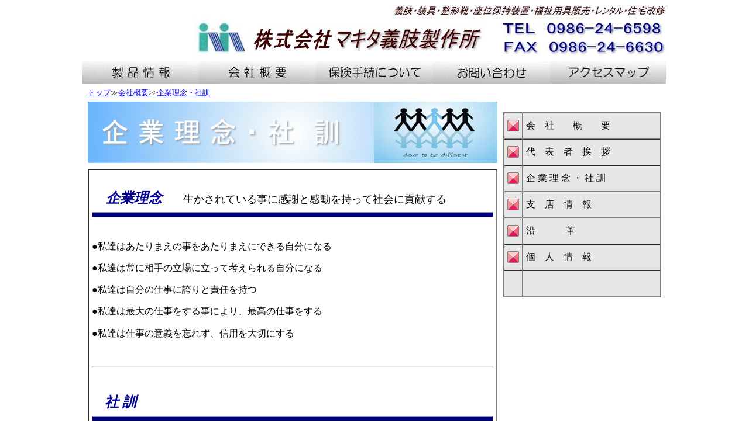

--- FILE ---
content_type: text/html
request_url: https://makitagishi.com/keiei.html
body_size: 2204
content:
<!DOCTYPE HTML PUBLIC "-//W3C//DTD HTML 4.01 Transitional//EN">
<html>
<head>
<META http-equiv="Content-Type" content="text/html; charset=Shift_JIS">
<META http-equiv="Content-Style-Type" content="text/css">
<META name="GENERATOR" content="IBM WebSphere Studio Homepage Builder Version 13.0.0.0 for Windows">
<title></title>
</head>
<body>
<center>
<table border="0" width="1000" cellpadding="0" cellspacing="0">
  <tbody>
    <tr>
      <td colspan="5"><img src="image/kakupage4.jpg" width="1000" height="136" border="0" usemap="#kakupage4"></td>
    </tr>
    <tr>
      <td width="10" height="10"></td>
      <td width="700" height="30"><font size="-1"><a href="index.html">トップ</a>≫<a href="gaiyou.html">会社概要</a>&gt;&gt;<a href="keiei.html">企業理念・社訓</a></font></td>
      <td width="10" height="10"></td>
      <td width="270" height="10"></td>
      <td width="10" height="10"></td>
    </tr>
    <tr>
      <td width="10"></td>
      <td width="700"><img src="image/rinen.gif" width="700" height="105" border="0"></td>
      <td width="10"></td>
      <td width="270" rowspan="3" valign="top"><br>
      <table border="1" width="270" cellpadding="5" cellspacing="0">
        <tbody>
          <tr>
            <td width="10" height="45" bgcolor="#e7e7e7"><img src="image/bullet003.gif" width="20" height="20" border="0"></td>
            <td width="260" height="45" bgcolor="#e7e7e7"><FONT face="メイリオ"><a style="color : black;text-decoration : none;" href="gaiyou.html"><FONT face="Meiryo UI">会　社　　概　　要</FONT></a></FONT></td>
          </tr>
          <tr>
            <td width="10" height="45" bgcolor="#e7e7e7"><img src="image/bullet003.gif" width="20" height="20" border="0"></td>
            <td width="260" height="45" bgcolor="#e7e7e7"><a style="color : black;text-decoration : none;" href="aisatu.html"><FONT face="メイリオ">代　表　者　挨　拶</FONT></a></td>
          </tr>
          <tr>
            <td bgcolor="#e7e7e7" width="10" height="45"><img src="image/bullet003.gif" width="20" height="20" border="0"></td>
            <td bgcolor="#e7e7e7" width="260" height="45"><FONT face="メイリオ"><a href="keiei.html" style="text-decoration : none;"><font color="#000000">企 業 理 念 ・ 社 訓</font></a></FONT></td>
          </tr>
          <tr>
            <td width="10" height="45" bgcolor="#e7e7e7" align="left"><img src="image/bullet003.gif" width="20" height="20" border="0"></td>
            <td width="260" height="45" bgcolor="#e7e7e7"><a style="color : black;text-decoration : none;" href="eigyousyo.html"><FONT face="メイリオ">支　店　情　報</FONT></a></td>
          </tr>
          <tr>
            <td height="45" bgcolor="#e7e7e7" width="10"><img src="image/bullet003.gif" width="20" height="20" border="0"></td>
            <td height="45" bgcolor="#e7e7e7" width="260"><FONT face="メイリオ"><a style="color : black;text-decoration : none;" href="enkaku.html">沿 　　　革</a></FONT>&nbsp;</td>
          </tr>
          <tr>
            <td width="10" height="45" bgcolor="#e7e7e7"><img src="image/bullet003.gif" width="20" height="20" border="0"></td>
            <td width="260" height="45" bgcolor="#e7e7e7"><a style="color : black;text-decoration : none;" href="kojin.html"><FONT face="メイリオ">個　人　情　報</FONT></a></td>
          </tr>
          <tr>
            <td bgcolor="#e7e7e7" width="10" height="45" align="center"></td>
            <td bgcolor="#e7e7e7" width="260" height="45"></td>
          </tr>
        </tbody>
      </table>
      </td>
      <td width="10"></td>
    </tr>
    <tr>
      <td height="10"></td>
      <td height="10"></td>
      <td height="10"></td>
      <td height="10"></td>
    </tr>
    <tr>
      <td width="10"></td>
      <td width="700">
      <table border="1" width="700" cellpadding="5" cellspacing="0">
        <tbody>
          <tr>
            <td width="700" align="left" valign="top"><font face="HG丸ｺﾞｼｯｸM-PRO" size="+2" color="#0000cc"><i><br>
            　</i></font><i><FONT face="ＭＳ Ｐ明朝" size="+2" color="#000099"><B>企業理念</B></FONT></i><font face="ＭＳ Ｐ明朝" size="+1">　　</font><FONT face="メイリオ" size="+1">生かされている事に感謝と感動を持って社会に貢献する</FONT><font face="ＭＳ Ｐ明朝"><BR>
            </font>
            <HR style="color : navy;background-color : navy;" size="9">
            <font face="ＭＳ Ｐ明朝" style="font-size : 14px;"><BR>
            <BR>
            </font><FONT face="メイリオ" size="+0" style="font-size : 100%;">●私達はあたりまえの事をあたりまえにできる自分になる</FONT><font face="ＭＳ Ｐ明朝" size="+1" style="font-size : 13px;"><br>
            <BR>
            </font><FONT face="メイリオ" size="+0" style="font-size : 100%;">●私達は常に相手の立場に立って考えられる自分になる</FONT><font face="ＭＳ Ｐ明朝" size="+1" style="font-size : 13px;"><br>
            <br>
            </font><FONT face="メイリオ" size="+0" style="font-size : 100%;">●私達は自分の仕事に誇りと責任を持つ</FONT><font face="ＭＳ Ｐ明朝" size="+1" style="font-size : 13px;"><br>
            <br>
            </font><FONT face="メイリオ" size="+0" style="font-size : 100%;">●私達は最大の仕事をする事により、最高の仕事をする</FONT><font face="ＭＳ Ｐ明朝" size="+1" style="font-size : 13px;"><br>
            <br>
            </font><FONT face="メイリオ" size="+0" style="font-size : 100%;">●私達は仕事の意義を忘れず、信用を大切にする</FONT><font face="HG丸ｺﾞｼｯｸM-PRO" size="+1"><br>
            </font><font face="HG丸ｺﾞｼｯｸM-PRO"><br>
            　　　　　　　　　<BR>
            </font>
            <hr>
            <font face="HG丸ｺﾞｼｯｸM-PRO"><BR>
            <br>
            　</font><I><font face="HG丸ｺﾞｼｯｸM-PRO"></font><font face="HG丸ｺﾞｼｯｸM-PRO" size="+2" color="#000080"><FONT color="#000099"><B> 社 訓</B></FONT></font></I><font face="HG丸ｺﾞｼｯｸM-PRO"><br>
            </font>
            <HR style="color : navy;background-color : navy;" size="11">
            <font face="HG丸ｺﾞｼｯｸM-PRO"><font face="ＭＳ Ｐ明朝" style="font-size : 150%;line-height : 7mm;" size="+2" color="#009900">　<BR>
            </font><FONT face="メイリオ" style="font-size : 100%;line-height : 7mm;" color="#000099" size="+0">■勇気・・・思った事を実行するためには勇気が必要</FONT><font face="ＭＳ Ｐゴシック" style="font-size : 14px;line-height : 7mm;"><BR>
            <FONT face="HG丸ｺﾞｼｯｸM-PRO"> 　　　　　　　 </FONT><FONT face="HG丸ｺﾞｼｯｸM-PRO" size="+1" style="font-size : 117%;">医療チームの一員として心のこもった</FONT><FONT face="HG丸ｺﾞｼｯｸM-PRO"><BR>
            　　　　　 　　</FONT><FONT face="HG丸ｺﾞｼｯｸM-PRO" size="+1" style="font-size : 117%;">最適な義肢・装具製作の実践を</FONT></font></font><BR>
            <FONT face="メイリオ" style="font-size : 100%;line-height : 7mm;" color="#000099" size="+0">■夢・・・・常に大志を持ち創造性を養おう<BR>
            　　　　　 </FONT><FONT face="メイリオ" style="font-size : 14px;line-height : 7mm;"> 　</FONT><FONT face="メイリオ" style="line-height : 7mm;">専門職としての幅広い知識</FONT><FONT face="メイリオ" style="font-size : 14px;line-height : 7mm;"><BR>
            　　　　　　　</FONT><FONT face="メイリオ" style="line-height : 7mm;">確かな技術を備えた人間教育・育成</FONT><br>
            <FONT face="メイリオ" style="font-size : 100%;line-height : 7mm;" size="+0" color="#000099">■信頼・・・人の和こそ成功の最大の条件である</FONT><font face="ＭＳ Ｐ明朝" style="font-size : 14px;line-height : 7mm;"><br>
            </font> <FONT face="メイリオ" style="line-height : 7mm;"> </FONT><FONT face="メイリオ" style="font-size : 14px;line-height : 7mm;" size="+0">　　　　　　　</FONT><FONT face="メイリオ" style="line-height : 7mm;"><FONT face="メイリオ" style="line-height : 7mm;
  font-size : 100%;
" size="+0">お互いを尊重し、力を合わせて働く事が<BR>
            　　　　　　楽しい会社を</FONT></FONT><FONT face="メイリオ" style="font-size : 14px;line-height : 7mm;" size="+0">　<BR>
            </FONT><FONT size="+0" face="メイリオ"><BR>
            <BR>
            <br>
            </FONT></td>
          </tr>
        </tbody>
      </table>
      </td>
      <td width="10"></td>
      <td width="10"></td>
    </tr>
    <tr>
      <td></td>
      <td></td>
      <td></td>
      <td></td>
      <td></td>
    </tr>
  </tbody>
</table>
</center>
<map name="kakupage4">
  <AREA href="seihin.html" shape="rect" coords="2,98 205,138">
  <AREA href="gaiyou.html" shape="rect" coords="208,96 384,140">
  <AREA href="hoken.html" shape="rect" coords="410,99 599,135">
  <AREA href="accsess.html" shape="rect" coords="806,97 999,137">
  <AREA href="index.html" shape="rect" coords="-8,2 991,91">
  <AREA href="mailto:pomakita@plum.ocn.ne.jp?Subject=%82%a8%96%e2%82%a2%8d%87%82%ed%82%b9" shape="rect" coords="601,99 804,136">
  <AREA shape="default" nohref>
</map></body>
</html>